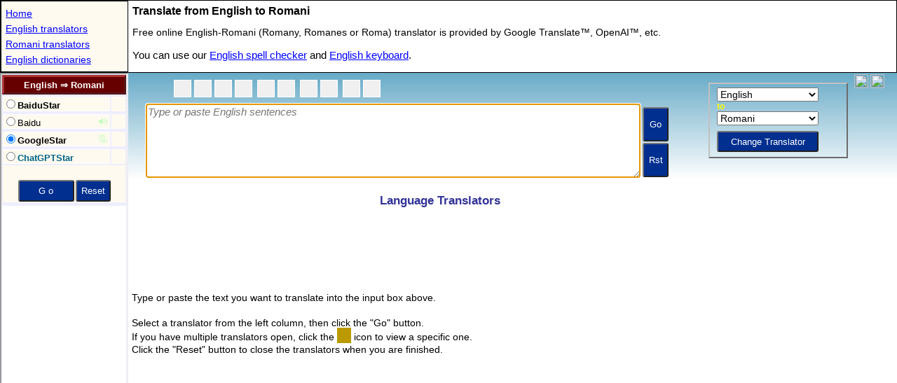

--- FILE ---
content_type: text/html; charset=utf-8
request_url: https://www.stars21.com/translator/main.shtml
body_size: 5172
content:
<!DOCTYPE html>
<HTML>
<HEAD>
<meta charset="UTF-8">
<title>Online Translators </title>

<meta http-equiv="X-UA-Compatible" content="IE=EDGE">
<meta name="viewport" content="width=device-width, initial-scale=1">
<meta name="theme-color" content="#0271a6">
<meta http-equiv="Content-Type" content="text/html; charset=utf-8">
<meta name="Keywords" content="Free Translators,Translators,Machine Translators,Free Online Translators,Free Machine Translators,Free Online Machine Translators">
<meta name="Description" content="online translators, dictionaries, encyclopedas for world languages">

<meta name="resource-type" content="document"><meta name="OWNER" content="stars21.com">
<meta name="robots" content="all,follow">
<meta name="distribution" content="global">
<meta name="Rating" content="General">
<meta name="Copyright" content="(c)1999-2024 Stars21">
<link rel="P3Pv1" href="https://www.stars21.com/w3c/p3p.xml">
<link rel="icon" sizes="192x192" href="/android-touch-icon.png">

<script language="JavaScript" type="text/javascript">
var _wm = 0;

try {
	_wm = parent._wm;
	

} catch(e) {
	var sUsrAgt=navigator.userAgent;
	var _wm = new Object();
	_wm.Mobile="";
	_wm.bSmallMobile = false;
	_wm.nScrWid = screen.width;
	_wm.nScrHht = screen.height;

	if(typeof(window.orientation)!="undefined") _wm.Mobile="MO";

	if((/iPhone/i.test(sUsrAgt)) || (/iPod/i.test(sUsrAgt)) || /iPad/i.test(sUsrAgt)) _wm.Mobile="IOS";

	if (_wm.Mobile) {
		if (_wm.nScrWid < 600 || _wm.nScrHht <600)
			_wm.bSmallMobile = true;
	}	

	if (_wm.Mobile=="IOS") {
			if (window.orientation=="90" || window.orientation=="-90") {
				_wm.nScrWid = screen.height;
				_wm.nScrHht = screen.width;
			}	
	}

} finally {
}

var bMobileMode = false;

function addStyle(oDoc)
{

	var str="";
	var nWinWid = window.innerWidth;
	var sMobile= "body{background-image:none;background-color:#ffffff;margin:0;}.BottomMenu{font-size:18px;width:140px;height:35px;}.TransFav{width:430px;}.clMob{display:inline-block}td{margin:1;padding:1;}h2{font-size:19px;margin-left:20px;}.dir,.dir2{line-height:32px;font-size:17px;}li::before{padding-right:2px;}.text{font-size:15px;}.txt{font-size:19px;line-height:25px;}.helpbutton{font-size:22px;height:35px;}.unicode{font-size:16px;}.copy{font-size:14px;}.ad_Top{width:"+(nWinWid-15)+"px;height:160px;}.ad_Bottom{width:"+(nWinWid-15)+"px;height:200px;}";



	
	if(_wm.Mobile && _wm.nScrWid < 1000) {
		bMobileMode = true;
		str=sMobile;
		var nWid;
		
		if (_wm.bSmallMobile){
			nWid = nWinWid-25;
			str+= "table,div{overflow:hidden;text-overflow: clip;max-width:"+nWid+"px;}.TransDirec{width:"+(nWid-1)+"px;}.TransFav{width:"+(nWid-5)+"px}h1{margin-left:2px;}.clDest{display:none;}";
		}
		else {
			nWid = nWinWid-25;
			str+= "table,div{overflow:hidden;text-overflow: clip;max-width:"+nWid+"px;}.TransDirec{width:"+(nWid-1)+"px;}.TransFav{width:"+(nWid-5)+"px}.clDest{display:none;}";
		}	
	}
	else {
		str = "body{background-image:none;background-color:#ffffff;}table{max-width:890px;}.TransDirec{width:360px;}.TransFav{width:400px;}.dir,.dir2{line-height:23px;font-size:15px;}.txt{font-size:14px;line-height:18px;}.ad_Top{width:728px;height:90px}.ad_Bottom{width:728px;height:180px}";
		
		if (_wm.Mobile) { 
			str += ".helpbutton{font-size:22px;height:35px;}.dir,.dir2{line-height:32px;font-size:19px;}.txt{font-size:19px;line-height:25px;}h2{font-size:19px;margin-left:20px;}.ad_Top{height:120px}";
		}
	}

	if (str) {	
		var cset = oDoc.createElement('style');
		cset.innerHTML = str;
		oDoc.body.appendChild(cset);
	}
	
}

</script>

<style type="text/css">
body,table{padding:0;margin:0}h1,h2{font-family:Arial,Helvetica,sans-serif}.clForm,table{background-color:#fff}.popup,body,table{margin:0}.button,.helpbutton,.popuphead,.unicode{font-weight:700}table{width:100%}td{margin:3px;padding:3px}.button,h1{padding:2px}h1{font-size:17px;color:#339;margin:2px}h2{font-size:15px;display:inline}dt{margin-top:7px}.clManual{float:left;width:500px}.clForm{width:100%;height:1000px}.clMob{display:none}.clDest{width:100%;height:10px}.icon{font-size:20px}.BottomMenu{width:150px;height:30px;float:left}.TransDirec{width:390px;float:left}.TransFav{width:450px;float:left}.button{background-color:#002f90;background-image:none;color:#fff;font-family:Arial,"ms sans serif";font-size:14px;height:25px}li{list-style:none}li::before{content:"\2666";padding-right:5px;color:#00f}.helpbutton{height:29px;cursor:pointer;font-size:19px;font-family:Arial,Helvetica,sans-serif}.txt,.txt2{font-family:Verdana,Helvetica,sans-serif;color:#000}.txt{font-size:16px}.txt2{font-size:17px}.unicode{font-family:"Segoe UI Symbol",Tahoma,"Lucida Sans Unicode","Kozuka Gothic",sans-serif;font-size:14px;color:#a00}.popupbody,.popuphead{font-size:12px;font-family:Verdana,Helvetica,sans-serif}.popup{background-color:#fff;border:thin solid;padding:5px}.popuphead{color:#600}.popupbody{color:#333}.copy{font-family:Verdana,Helvetica,sans-serif;font-size:11px;color:#555}.dir,.dir2{font-family:Verdana,Helvetica,sans-serif;line-height:23px;font-size:15px;color:#000}.dir,.dir2 a,.dir2 a:visited{color:#00f}.dir,.dir2 a:active{color:#900}.dir,.dir2 a:hover{color:#600}.icon-arrow-backward-off,.icon-arrow-backward-on,.icon-arrow-forward-off,.icon-arrow-forward-on,.icon-cloud,.icon-copy,.icon-cut,.icon-email,.icon-favorite,.icon-fb-24,.icon-gplus-24,.icon-help,.icon-kbd-id,.icon-kbds-id,.icon-lang-guesser,.icon-list,.icon-new,.icon-open,.icon-paste,.icon-print,.icon-redo,.icon-save,.icon-selectall,.icon-spell-check,.icon-swaptrans,.icon-swaptranssm,.icon-totop,.icon-undo{display:inline-block;background:url('/freemorn/images/general.png') no-repeat;overflow:hidden;text-indent:-9999px;text-align:left}.icon-swaptrans{background-position:0 0;width:40px;height:30px}.icon-kbd-id{background-position:0 -30px;width:32px;height:32px}.icon-fb-24{background-position:0 -62px;width:24px;height:24px}.icon-gplus-24{background-position:0 -86px;width:24px;height:24px}.icon-kbds-id{background-position:0 -110px;width:24px;height:22px}.icon-print{background-position:0 -132px;width:23px;height:22px}.icon-cloud,.icon-copy,.icon-cut,.icon-email,.icon-favorite,.icon-favorite:hover,.icon-lang-guesser,.icon-new,.icon-open,.icon-paste,.icon-redo,.icon-save,.icon-selectall,.icon-spell-check,.icon-totop,.icon-undo{width:22px;height:22px}.icon-cloud{background-position:0 -154px}.icon-copy{background-position:0 -176px}.icon-cut{background-position:0 -198px}.icon-email{background-position:0 -220px}.icon-favorite{background-position:0 -242px}.icon-favorite:hover{background-position:0 -264px}.icon-lang-guesser{background-position:0 -286px}.icon-new{background-position:0 -308px}.icon-open{background-position:0 -330px}.icon-paste{background-position:0 -352px}.icon-redo{background-position:0 -374px}.icon-save{background-position:0 -396px}.icon-selectall{background-position:0 -418px}.icon-spell-check{background-position:0 -440px}.icon-totop{background-position:0 -462px}.icon-undo{background-position:0 -484px}.icon-arrow-backward-off{background-position:0 -506px;width:20px;height:20px}.icon-arrow-backward-on{background-position:-20px -506px;width:20px;height:20px}.icon-arrow-forward-off{background-position:0 -526px;width:20px;height:20px}.icon-arrow-forward-on{background-position:-20px -526px;width:20px;height:20px}.icon-swaptranssm{background-position:-23px -132px;width:17px;height:24px}.icon-list{background-position:-24px -62px;width:16px;height:12px}.icon-help{background-position:-24px -74px;width:10px;height:11px}
</style>
</HEAD>

<body>
<script>
addStyle(document);
</script>


<table id="idTable" class="dir" border="0" width="100%">
<tr>
	<td align="center">
<h1 id="idTitle">Language Translators </h1>	
<div align="left" style="margin-left:0;margin-right:auto;">
<script async src="//pagead2.googlesyndication.com/pagead/js/adsbygoogle.js"></script>
<ins class="adsbygoogle ad_Top"
	style="display:block;"
	data-ad-format="fluid"
	data-ad-client="ca-pub-4246118152917570"
	data-ad-slot="6121913984"
	data-full-width-responsive="true">
</ins>
<script>
     (adsbygoogle = window.adsbygoogle || []).push({});
</script>
</div>
	</td>
</tr>
</table> 
<table id="idTable" class="dir" border="0" width="100%">
<tr>
<td class="txt" width="100%">
<p>
    Type or paste the <span id="idSentence"></span> text you want to translate into the input box above.<br><br>
    Select a translator from the left column, then click the "Go" button.<br>
    If you have multiple translators open, click the <span style="font-size:20px;color:#ff9900;background-color: #bb9900"><img src="/freemorn/images/arrowright2.gif" width="20" height="15" border="0" /></span> icon to view a specific one.
    <br>
    Click the "Reset" button to close the translators when you are finished.<br><br>
</p>

<div style="width:100%;height:300px;">
<script async src="//pagead2.googlesyndication.com/pagead/js/adsbygoogle.js"></script>
<!-- 330x280 Main Translator -->
<ins class="adsbygoogle"
     style="display:inline-block;width:336px;height:280px"
     data-ad-client="ca-pub-4246118152917570"
     data-ad-slot="6535037983"></ins>
<script>
(adsbygoogle = window.adsbygoogle || []).push({});
</script>
</div>
<br>
<div class="clManual">
<h2><span id="idAudio0" class="icon"> &#x1F50A;</span> Text to Speech</h2><br>
The translator that provides a text-to-speech is marked with the <span id="idAudio1" class="icon" style="background-color:#fffaef;"> &#x1F50A;</span> icon.

<br><br>

<h2><span id="idWeb0" class="icon"> &#x1F4C3;</span> Web page Translation</h2><br>
Enter a web page address starting with "<b>http(s)://</b>" <div class="icon-totop" style="cursor:pointer" title="Enter web page address at the input box" onclick="sendToSource()"></div> into the input box above. You can also just drag the site information icon (&#x1F512; or &#x24D8;) at the browser address bar or any links of web pages to it. 
The translators that provide web page translation are marked with the <span id="idWeb1" class="icon" style="background-color:#fffaef;"> &#x1F4C3;</span> icon.

<br><br>

<h2> <div class="icon-spell-check"></div> Spell Checker</h2><br>
To check the spelling of <span id="idSpell">your</span> text before you translate it, click the spell check icon <div class="icon-spell-check"></div>.
<br><br>

<h2> <div class="icon-kbds-id"></div> Typing Keyboard</h2><br>
To use the online <span id="idKbd"></span> keyboard, click the keyboard icon <div class="icon-kbds-id"></div>.
<br><br>

<h2> <div class="icon-lang-guesser"></div> Language Identifier</h2><br>
If you exactly don't know the language of the text, then click the language identifier icon <div class="icon-lang-guesser"></div> to detect it.
<br><br>
You can print the text <div class="icon-print"></div> or email it <div class="icon-email"></div>. You can even save the text <div class="icon-save"></div> and retrieve the saved text <div class="icon-open"></div>.
<br><br>
</div>


</td>
</tr>

<tr>
<td class="txt">
<div style="width:100%;height:10px;" class="clDest"></div>
<h1>Star Translators</h1>
<dl>

<dt><b style="color:#006688;">GeminiStar (LLM)</b> powered by Gemini&trade;</dt>   
<dd>Gemini is the Google's large language model translator. 
</dd>

<dt><b style="color:#006688;">ChatGPTStar (LLM)</b> powered by OpenAI&trade;</dt>   
<dd>ChatGPT is the OpenAI's large language model translator. 
</dd>

<p>
Experience user-defined translations by GeminiStar and ChatGPTStar.<br>
you can instruct them on the writing style of translation. Select one of the <strong>[Writing Style]</strong> or <strong>&#x1F58B; Enter a adjective or noun</strong> directly like "lovely", "kind-and-humorous", "polite-but-serious", etc.<br><br>


LLM translators generally offer the best translation between world major languages like English, Spanish, French, Arabic, Chinese, Dutch, German, Hindi, Italian, Japanese, Korean, Portuguese, Russian, Turkish, etc.
</p>

 
<dt><b>GoogleStar (NMT)</b> powered by Google Translate&trade;</dt> 
<dd>Google Translate is generally excellent especially for the less common languages even beating LLM translators.
It's developed to specialize in translation, and very fast.
</dd> 

<dt><b>BingStar (NMT)</b> powered by Microsoft Translator&trade;</dt> 
<dd>Microsoft Translator is generally very good for all world languages.
It also includes lots of the less common languages.
</dd>

<dt><b>BaiduStar (NMT)</b> powered by Baidu Translator&trade;</dt>   
<dd>Baidu Translator is excellent for Chinese languages (<a href="/translator/chinese/" target="_top" title="Onlie free Chinese translator">Chinese</a>, <a href="/translator/taiwanese/" target="_top" title="Onlie free Taiwanese translator">Taiwanese</a>, <a href="/translator/cantonese/" target="_top" title="Onlie free Cantonese translator">Cantonese</a> and <a href="/translator/chinese_classic/" target="_top" title="Onlie free Chinese_Classic translator">Classical Chinese</a>) and good for Asian languages.</dd>

<dt><b>NaverStar (NMT)</b> powered by Naver Papago Translator&trade;</dt> 
<dd>Naver Translator is excellent for CJK (<a href="/translator/chinese/" target="_top" title="Onlie free Chinese translator">Chinese</a>, <a href="/translator/japanese/" target="_top" title="Onlie free Japanese translator">Japanese</a> and <a href="/translator/korean/" target="_top" title="Onlie free Korean translator">Korean</a>) and good for Asian languages.</dd>

<dt><b>YandexStar (HMT)</b> powered by Yandex.Translate&trade;</dt> 
<dd>Yandex.Translate is very good for Russian and Slavic languages.
</dl>

<p>
Neural Machine Translator (NMT) models are designed specifically for translation, which often makes them more accurate, especially when they are fine-tuned with client-specific data.<br>
While NMT output is highly accurate, it may sometimes be less fluent compared to LLMs.
</p>
</td>
</tr>
</table>


<table class="dir" align="center" cellspacing="2" cellpadding="2" border="0" width="95%">
<tr><td>
    <span class="BottomMenu">
<li type="circle"><a href="/" title="Go to the home page..." target="_top">Home</a></li>
    </span>

    <span class="BottomMenu">
<li type="circle"><a href="/translator/" title="Get the world star free translators..." target="_top">Translators</a></li>
    </span>

    <span class="BottomMenu">
<li type="circle"><a href="/dictionary/" title="Get the world star free dictionaries..." target="_top">Dictionaries</a></li>
    </span>
	
    <span class="BottomMenu">
<li type="circle"><a href="/spelling/" title="Get the world best Grammar and Spelling Checkers..." target="_top">Grammars</a></li>
    </span>
    <span class="BottomMenu">
<li type="circle"><a href="/keyboard/" title="Get the world language keyboard..." target="_top">Keyboards</a></li>
    </span>
</td></tr>
</table>
<br><br>
<table class="text" align="center" cellspacing="3" cellpadding="3" border="0" width="100%">
<tr>
    <td align="center" class="copy">
	<table border="0">
	<tr>
	  <td><div style="width:5px;height:1px"></div></td>
	
	  <td align="center" >
	 <a href="https://www.facebook.com/stars21page/" target="_blank" title="Stars21.com on Facebook"
	><div class="icon-fb-24"></div>
	Facebook</a> 
	  </td>
	
	  <td><div style="width:5px;height:1px"></div></td>
	
	  <td align="center">
	  </td>
	  
	</table>
<br><br>	
<div align="center" class="copy">&copy; Stars21.com - All Rights Reserved</div>
    </td>
</tr>
</table>


<script language="JavaScript" type="text/javascript">
var oParent;

try {
	oParent = opener.parent.parent.parent;
} catch(e) {
	oParent = parent.parent.parent;
} finally {
}

var nTopTry = 0;
var nTopMax = 30;

function setLangs() {
	var sCurLangCode = oParent._sMainLang;	
	if (!sCurLangCode) throw("Wait");
	var sGoodLanguage = oParent.frames['dict_dir'].sGoodLang;
	if (!sGoodLanguage) throw("Wait");
	if (sGoodLanguage) {
		sCurLangCode = sCurLangCode.split("-")[0];
		var sMainLanguage = _wm.aUserLanguages[sCurLangCode];
		document.getElementById("idTitle").innerHTML=sGoodLanguage + " Translator";
		document.getElementById("idSentence").innerHTML=sMainLanguage;
		document.getElementById("idKbd").innerHTML=sMainLanguage;		
		return true;
	}
	return false;	
}

function writeLangs() { 
	nTopTry++;
	
    try {
    	setLangs();
    } catch(e) {
        if (nTopTry<nTopMax) {
            setTimeout("writeLangs()",29); 
        }   
    } finally {
    }
}

oParent.frames['dict_dir'].sGoodLang="";
setTimeout("writeLangs()",100); 

if (_wm.getOSV()=="WXP") {
	var sSound = "S";
	var sImage = "P";
	var sWeb = "W";
	document.getElementById("idAudio0").innerHTML=sSound;
	document.getElementById("idAudio1").innerHTML=sSound;
	document.getElementById("idWeb0").innerHTML=sWeb;
	document.getElementById("idWeb1").innerHTML=sWeb;
}
	
</script>


<script defer src="https://static.cloudflareinsights.com/beacon.min.js/vcd15cbe7772f49c399c6a5babf22c1241717689176015" integrity="sha512-ZpsOmlRQV6y907TI0dKBHq9Md29nnaEIPlkf84rnaERnq6zvWvPUqr2ft8M1aS28oN72PdrCzSjY4U6VaAw1EQ==" data-cf-beacon='{"version":"2024.11.0","token":"f37e8262d637465da3dc7b94c5f44bf2","r":1,"server_timing":{"name":{"cfCacheStatus":true,"cfEdge":true,"cfExtPri":true,"cfL4":true,"cfOrigin":true,"cfSpeedBrain":true},"location_startswith":null}}' crossorigin="anonymous"></script>
</body>
</HTML>




--- FILE ---
content_type: text/html; charset=utf-8
request_url: https://www.google.com/recaptcha/api2/aframe
body_size: -273
content:
<!DOCTYPE HTML><html><head><meta http-equiv="content-type" content="text/html; charset=UTF-8"></head><body><script nonce="DQLBHn0_EAM1AMeFkNNrnQ">/** Anti-fraud and anti-abuse applications only. See google.com/recaptcha */ try{var clients={'sodar':'https://pagead2.googlesyndication.com/pagead/sodar?'};window.addEventListener("message",function(a){try{if(a.source===window.parent){var b=JSON.parse(a.data);var c=clients[b['id']];if(c){var d=document.createElement('img');d.src=c+b['params']+'&rc='+(localStorage.getItem("rc::a")?sessionStorage.getItem("rc::b"):"");window.document.body.appendChild(d);sessionStorage.setItem("rc::e",parseInt(sessionStorage.getItem("rc::e")||0)+1);localStorage.setItem("rc::h",'1769068830681');}}}catch(b){}});window.parent.postMessage("_grecaptcha_ready", "*");}catch(b){}</script></body></html>

--- FILE ---
content_type: text/html; charset=utf-8
request_url: https://www.google.com/recaptcha/api2/aframe
body_size: 266
content:
<!DOCTYPE HTML><html><head><meta http-equiv="content-type" content="text/html; charset=UTF-8"></head><body><script nonce="swKQEP1sBKoxGApdOmXYUA">/** Anti-fraud and anti-abuse applications only. See google.com/recaptcha */ try{var clients={'sodar':'https://pagead2.googlesyndication.com/pagead/sodar?'};window.addEventListener("message",function(a){try{if(a.source===window.parent){var b=JSON.parse(a.data);var c=clients[b['id']];if(c){var d=document.createElement('img');d.src=c+b['params']+'&rc='+(localStorage.getItem("rc::a")?sessionStorage.getItem("rc::b"):"");window.document.body.appendChild(d);sessionStorage.setItem("rc::e",parseInt(sessionStorage.getItem("rc::e")||0)+1);localStorage.setItem("rc::h",'1769068830681');}}}catch(b){}});window.parent.postMessage("_grecaptcha_ready", "*");}catch(b){}</script></body></html>

--- FILE ---
content_type: text/html; charset=utf-8
request_url: https://www.google.com/recaptcha/api2/aframe
body_size: -271
content:
<!DOCTYPE HTML><html><head><meta http-equiv="content-type" content="text/html; charset=UTF-8"></head><body><script nonce="Kve6PkW9l2V8iFBveSMDBw">/** Anti-fraud and anti-abuse applications only. See google.com/recaptcha */ try{var clients={'sodar':'https://pagead2.googlesyndication.com/pagead/sodar?'};window.addEventListener("message",function(a){try{if(a.source===window.parent){var b=JSON.parse(a.data);var c=clients[b['id']];if(c){var d=document.createElement('img');d.src=c+b['params']+'&rc='+(localStorage.getItem("rc::a")?sessionStorage.getItem("rc::b"):"");window.document.body.appendChild(d);sessionStorage.setItem("rc::e",parseInt(sessionStorage.getItem("rc::e")||0)+1);localStorage.setItem("rc::h",'1769068830681');}}}catch(b){}});window.parent.postMessage("_grecaptcha_ready", "*");}catch(b){}</script></body></html>